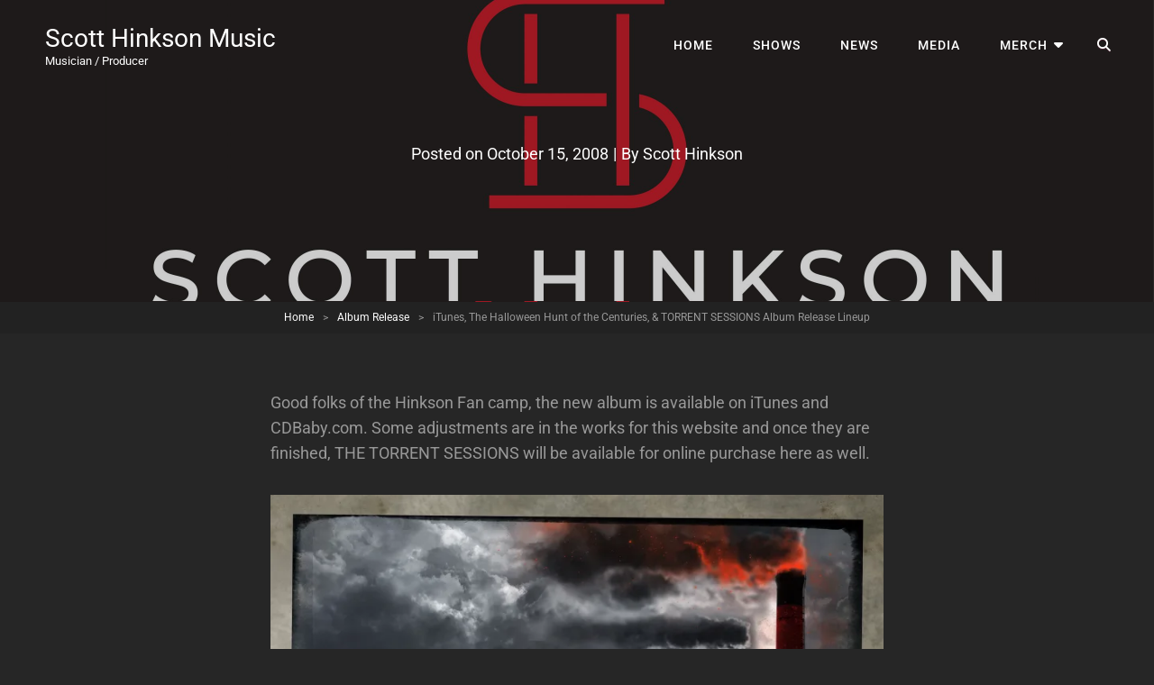

--- FILE ---
content_type: text/css;charset=UTF-8
request_url: https://scotthinksonmusic.com/?display_custom_css=css&ver=6.9
body_size: 34
content:
.contact-form textarea {
    height: 100px;
}

.entry-title {
display: none;
}